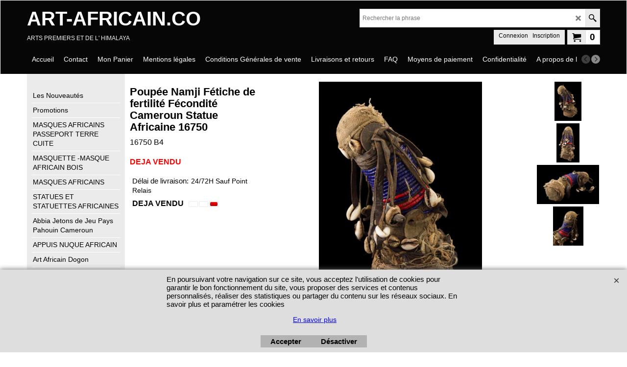

--- FILE ---
content_type: text/javascript
request_url: https://www.art-africain.co/contents/fr/d10_archives-art-africain-co__34.js?lmd=f
body_size: 27055
content:
var tf=(this.name=='dynLoad'?parent.tf:this),core;
//<!--BEGIN_C78E91C8-61BA-447e-B459-F6FE529C7724-->
var LMD='46029.484722';
//<!--END_C78E91C8-61BA-447e-B459-F6FE529C7724-->
if(tf.nametag.get('sig')==tf.wssig||this.name=='price'||this.name=='dynLoad'||tf.content.isInSF()){
var _prc=[,
'[base64]',
'[base64]',
'[base64]',
'[base64]',
'[base64]',
'[base64]',
'[base64]',
'[base64]',
'[base64]',
'[base64]',
'[base64]',
'[base64]',
'[base64]',
'[base64]',
'[base64]',
'[base64]',
'[base64]',
'[base64]',
'[base64]',
'[base64]',
'[base64]',
'[base64]',
'[base64]',
'[base64]',
'[base64]'];
var qsStkQry='qry=16809 - E9B,6344 - B2B,6469 - Q1,6470 - Q1,6382 - E9B,6471 - Q1,6465 - Q1,6372 - Q1,6371 - Q1,6483 - B4MB,6494 - B4MB,6493 -  Q1,6496 - E9B,6366 - E9B,6365 - E9B,6347 -B2B,6358 - B2B,6456 - AF1,1147 - AIB,981 - E9B,1143 - E9B,982-AFR7,1140 - B2B,16948 - AIB,16949 - AIB,16950 - AIB,16951 - AIB,16952 - AIB,17355 - AF1,6361 - E9B,17360 - MA,17358 - AF1,6504 - Z2,6482 - B2B,6481 - B4MB,6379 - E9B,6377 - AIB,6478 - B4MB,16945 - AIB,16943 - AIB,16942 - AIB,7203 - AF1,7204 - AF1,1157 - E9B,1148 - AIB,17460 - BINDI 101111,17102 AFR 4,17090 BTE D,16835 - C6,16829 - AIB,16674   - E9B,17513   - E9B,17380 - C6,16700 B4,16770 - C4,16763 Q1,16979 - C4,17506 - C4,17467 - BINDI 101111,17476 - BINDI 101111,17377 - C6,17379 - C6,16702 S1C,17508 - C4,16755 Q1,16707 - X12,17375 - C6,16873 - C6,16929 - AIB,17505 - C4,17502 - CA9,16672 - C4,17439 - INF,16837 GAR 2,16811 - AFRI 3,16921 - G4,17504 - CA9,17479 - AIB,17427 - INF,17473 - BINDI 101111,17100 - AFRI 4,360,390,347 - B,17273 - AFR 6,4183,340,1003 - 5 ter,17 - Z12,17277 - AFR 3,17306 - ETA AFR A,17309 - ETA AFR A,895 - M2,1733 - BTE NEP HOPI,17338 - NEP HOPI,118 - Bte 5,898,17271 - bte 5 ter,17337 - NEP HOPI,17335 - NEP HOPI,17275 - AFR 6,17343 - NEP HOPI,17344 - NEP HOPI,17346 - NEP HOPI,17307 - ETA AFR A,310 - BTE 5,891 - ZIZ 7,348,17336 - NEP HOPI,17345 - NEP HOPI,1209 - 5 ter,1210 - 5 quatro,335 - BTE 5,1002,31 - BTE 5,17334 - NEP HOPI,17270 - bte 5 ter,1200 - ZIZ 7,17276 - AFR 6,13 - Z12,333 - Z12,17274 - AFR 6,331,17331,14 - z12,594 - MJ,16854 ETA AFRI,78 - 7180 - ETA AFR,77 - ETA AFR B,379 - ETA AFRI C,17351 - G3,17353 - G3,17409 - G1,17158 ETA AFRI,338,17352 - G3,17354 - G3,17399 - G4,395,1190 - G2,17411 - G1,17404 - CLO9B,17402 - CLO9B,17494 - CA13,770,16818 - NOK,16821 - NOK,17493 - CA13,16903 - NOK,1173,17298 - MH,17484 - BTE TIKAR,403 - AB2,768 - BTE EUF,1174,17291 - MH,17385 - GE,16624,17408 - CLO9B,17047 studio,16793 G4,16792 G4,16790 G4,16794 G4,7120,16660 AG,16852 BTE LINGAM,16849 D10,16850  F2,16851 BTE LINGAM,16730,16659 AG,16658 AG,16657 AG,17049 ETA AFRI,17048 ETA AFRI,744 - ETA AFRI B,16805 - ETA AFRI RAD,472 - AFR1,16630,16638 - G2,371 - G3,17366 - CT,17367 - CT,17369 - CT,17299 - B3,17300 - AK,773,774,159 - S2,325,323,641 - GB,1099,1081,1118,1087,1079,1083,1080,17486,17487 - MU,4204 - Bte Tikar,468,16391  - HG - chaise 5,16389  - HG - chaise 3, 16388 - HG - 2,16392  - HG - chaise 6,1 -166 - HG,68 - CA12,713,1204,715,1274,1205,419,648,722,786,796,787,788,792,791,790,793,795,794,789,7179 - 79,991,303,78,885 - Guiro,475 - AB3,16721,1203,1241,398,17342 - AE,302,17339 - MA,305,222,1238,1240,300 -ETA AFRI D,16906 - FS2,17341 - MA,225 - AFR B HAUT,228 -S11B,697-5138,16568 - AB,782,16954,893,16560 - BO16,173,17278,16562,16954,374,1137,429,866,799,688 -FS2,17392 - ACBIS,1136,276 - CLO 6,17390 - ACBIS,17391 - ACBIS,1134,699,1129-X7,17516 - ETA AFRi,1072,16511 - HG 1,1064 - ETA GAR,1062 - ETA GAR,1063 - ETA GAR,6393 - ETA AFRI,377,16936 - G2,17084 - G1 FACE NEP17,17183 - TIR C16,17191 - CA1,17199 - CA1,17191 - CA1,17192 - CA1,17035 - CA3,17028 - CA3,17034 - CA3,17039 - CA3,17186 - TIR E170,17179 - TIR C16,17184 - TIR C16,17017 - CA2,17200  - CA1,17182 - TIR C16,17020 - CA1,17037 - CA3,17029 - CA3,17187 - TIR E170,17180 - TIR C16,17038 - CA3,17031 - CA3,16631,17076,134,60,749,800,17538 - AFR 4,864 - G3,268,17543 - AFR4,269 - Bte F,17491 - GN,728,951,952 - G3,856 - P2,5100,955,1185,905,81,706,6337 - AFRI,334,17148 ETA AFRI C,907,6413,267,17237 - ETA AFR B,17511 - P3,908 - AFR 2,63,732,16629,904,935 - 7120,709 - ETA AFRI C,420 - GD,731 - Eta AFR,17075,17489 - S11B,913 ETA AFR,65 - ETA AFRI B,576,6339,584 - MJ,16635 - G2,16594,283,57 GAR 4,177,961,1193,16869,17164 - G3,17077- BTE O,17118 - STUDIO,6416 - BTE M,6417 - BTE M,6421 - ETA AFRI C,6418 - BTE ETA AFR,17261 - AFRI CT3,502 - HALL,17259 - AFRI CT1,464 - bTE N,17260 - AFRI CT2,17265 - AFRI CT5,17262 - AFRI CT4,16591 - G2,17141 -  AFRI 2,5087 - ETA,6778 - HALL,507 - H,17236 - HALL,919 - m2,17223 - AFR 12,17142,1270 - Bte 5 Bis,17236 - AFR CT3,16879 - HALL,16881 - HALL,17225 - HALL,16882 - HALL,17224 - AFR 7,17210 - HALL,16912 - S13,17212 - ETA AFRI RAD,17221 - AFR 12,523 - ETA,17303 - BTE M1,17350 - ETA AFRI B BAS,17401 - ETA AFRI B BAS,17349 - BTE METAL CT 3,17350 - ETA AFRI B BAS,17371 - BTE METAL CT 3,22 ETA RADONG,17320 - bTE B,16539 -  BTE H,16961 - G2,16538 -  BTE J,16617,16962 - G3,16960 - G2,16895 - STUDIO,16964 - G2,16959 - N,16889 - HALL,1248 - AFR6,17266 - BTE o,17281 - BTE ETA AFRI B,17305 -  M,944 - HALL,17213 - HALL,16582 - M1,16894 - HALL,16788 - HALL,16893 - hall,17254 - ETA BOUCLIER,1228 - BTE 5 BIS,17059 J,17323 - BTE B,16604 - HALL,16640 - BTE TG3,448 - BTE H,17145 - HALL,17231 - ETA AFRI B,1035 - ETA AFRI C,17079 - G1,6430 -ETA,151 - ETA AFRI DOGON,152 - ETA AFRI DOGON,17245  - ETA GAR DOGON,518 - G,17304 - M2,17480 - BTE F,558 - T,559 - KL,17163 - ETA AFRI B,16969 STUDIO,17082 - G1 FACE NEP17,17147 - ETA STUDIO,16911 X3,17321 - M2,588 - MJ,465 - ETA AFR B,17500 - CA9,7133 - ETA RED,5092,1242 - G1,843,6326 -G1,6328 - D,1268-M2,17125 - ETA AFRI FOND,503,307 - HALL,6329 - HALL,6331 - HALL,1141 - AF1,P3/41,440,4169,7100,36 - AFR6,945,1295 -bte H,506,17123 - HALL,5083,914,500,17121 - STUDIO,517,17133 - BTE B,850,471,17116 - STUDIO,17134 BTE P3,1272-M2,6321 - ETA AFR C,1251 - ETA AFRI RAD,824,P3/40,7123,810,508,920,998,266 - H,17131 BTE K,1268-P3,494,519,1280- BTE O,495,493 - STUDIO,838 - HALL,7161 - STUDIO,925 - AFR4,921,505,1296,17128 - STUDIO,308 - HALL,15,G2/9,496,1139 -AF1,4170,5102,249,16751 -  x12,16800 - B2B,16836  B2B,16683 AFRI 3,16801 - B2B,17105 AFR 4,17284 - E9,16649 - AFRI 3,17286 - E9,16664  B2B,17108 AFR 4,16662 - AFR 3,17373 - C6,16726  S1C,16725 BG1,16838 - AFR3,16771  - BO2,16928 - G4,16645 - E9,16772 - C4,16924 - b02,17381 - C6,16651 - E9,16992 - BTE AFR4,16845 - E9,16643 - E9B,16875 N,16874 - N ,16647 - D,16834 C4,16991 AFR3,16679 - S13,16920 - B15,16722 B4,16648 - E9,16697 AIB,16695 B4,17101 - AFRI 4,16666 C4,16641 - B15,17110 AFR 4,16709 X3,16812 - GAR3,16696 - BO2,16831 - S13,16877 B2B,16813 - GAR3,16774 AFRI 7,16807-  S13,17115  - S13,16799 - B15,16687 B15,16667 C4,16712  - S13,16925 - B15,16833 - X12,16922 - X12,17168 - AFRI4,16673 B2B,16917 - X3,16642 - G2,17104 AFR 4,16678 B2B,16693 N,16685 N,16842 - AIB,16918 - X3,16843 - B02,16914 - AFR3,16668 - X12,17113 AFRI 3,16986 B15,16753 Q1,16830 GAR2,17287 - E9,16848 -C4,16832 - GAR2,16681 B15,16682 B2B,16987 c4,16844 BG1,16926 - X12,16653 - B15,16706 N,16932 - G4,16988 C4,1068,361,1224 - ETA AFRI,17061 - G1,16974 - STUDIO,257,358,256,1020,612 - C4,654 - go 1,574 -D8,567 - D8,575 - D8,547 -GG,597 -D8,541,618 - C4,542 - GG,601 - D5,623 -C4,621 - C4,552 -  C4,565 -D8,614 - C4,551 - C4,546 -GG,1021,1024,1025,1026,1027,1028,1029,1030,1031,1034,1036,1040,1041,1042,1043,1044,1045,1046,650,1023,1061,1051,1050 - ETA AFRI,6395 - ETA AFRI,6394 - ETA AFRI,6397 - ETA AFRI,1195 - ETA AFRI,6400 - ETA AFRI,16404 - ETA GAR,16402 - ETA GAR,1069 - ETA GAR,164523 - ETA 1 HG,16408 - ETA 1 HG,752,753,368,370,1132,1131,49,48,630 -E3,642 -E3,1056,1074,16519 - HG 1,16517 - HG 1,16512 - HG 1,1197,1194,1199,343,1058,341,1198,345,1065,427,1067,1066,1227,1060,16555,16559,16554,16791 G4,950,430,875,16718,397,375,5114,16572 - AB,779,781,6037,6040,6041,6043,6044,16749 - BTE LINGAM,16735 - ETA AFRI,16573,16737 - HALL,16734 - B14,16738 - HALL,16733 -  J,16736 - HALL,16732 -  P3,294,289,687,172,264,16558,16553,16563 - BO16,16556,16551,16561,16549,16953,1183-G0-1,1022-G0-1,1175-G0-1,1182-G0-1,669 -E3,671,672,739,633,553,554,555,557,1013,1014,1015,1016,1017,1018,1019,1226,1225,221,717,154,670,723,714,651,720,716,756,755,1177-G0-1,1178-G0-1,1032,1037-G0-1,1011,1181-G0-1,1176-G0-1,1179-G0-1,298,297,408,4460,4461,4457,4458,186,17047 studio,346,6317 - G2,259,404,801,291,689,16808 - INES,767,769,1111,712,775,735,585,4207,729,16716,16713,16714,17046,409,7117,7167,7168,17247 - ETA ROOM,6221/158,883,286,7134,7135,7185,1095,1114,1089,153,17156 - RADONG,336,322,16533 - hall room,890,16612,887,886,888,16789 - ETA AFRI,16820 - NOK,400,201,16898 MH,16899 MH,16828 - MH,16901 MH,1116,1092,1093,1091,1106,1107,1108,1102,415,611,650,655,1109,1110,1096,1098,1097,1084,1104,1105,1115,412,16795 G4,7155,7155,85,711,316,317,806,356,1127,1124,1125,1122,1123,1126,6585,1119,674,676,776,777,203,70,5128,569,570,571,7119,988,989,990,200,4206,857,858,1184,16619 - G2,16750 B4,6412 - ETA AFRI,6425 - ETA AFRI,466,16939 - TIKAR,16940 - TIKAR,7113,5104,363,364,418,867,797,473 - GUIRO,16656 - K,7721,7722,581,5096,5097,5098,5099,5101,321,678,1120,1121,474,675,679,680,681,682,683,684,742,693,476,51,783,59,229,237,61,906,17160 - ETA AFRI B,469,16614,352,16534 ETA,16536 ETA,16764 ETA AFRI,16535 ETA,17158 ETA AFRI,16856 ETA AFRI,16857 ETA AFRI,16855 ETA AFRI,16853 ETA AFRI,1201,1202,1275,299,1116,691,966,967,970,972,973,746,337,6221,224,393,392 - ACBIS,326,741,422 - GUIRO,188,17171 - TIR C16,17176 - TIR C16,17172 - TIR C16,17175 - TIR C16,17178 - TIR C16,17181 - TIR C16,17189 - TIR E170,17185 - TIR C16,16578 - ETA AFRI,16741 - B4MA,894,896,901,1231,220 - AB,16569 - AB,16556 - AB,16570 - AB,411,378,191,17082 - G1 FACE NEP17,16935 - G2,591,596,382,899,900,16547,180,1232,362,16597,17157 - ETA BOUCLIER,312,17050 ETA AFRI,912,17013 - CA2,17016 - CA2,963,964,1239,226,962,16720,187,832,320,16824 - ZOULOUS,16860 - CLO6,16825 - ZOULOUS,16861 CLO6,16859,965,5923,6315- ETA ,6318- ETA,960,372,1188,1187,892,785,798,694,696,740,199,5898,5899,489,391,16797 - B4,16806 - B2B,995,994,16739 - HALL,1057,396,301,16804 - B2B,16574,71,385,388,4197,1189,282,860,148,181,16731 -  HALL,185,16740 - B4MA,7165,745 ,16600 - E2,16902 MH,16900 MH,17074 - ETA AFRI CENTRE,613,6586,603 - D5,16826 - ZOULOUS,7166,16858 - CLO6,1221,406,410,1237,354,750,1192,719,673 - GA,677,273 - AB,992,1186-AFRI6,17025 - CA3,17019 - CA2,17177 - TIR C16,17174 - TIR C16,17173 - TIR C16,17170 - TIR C16,1261-J6,17188 - TIR E170,344,754,1262-J6,1260-J6,751,1263-J6,1259-J6,16567 - AB,16557,16552,1133,17144 - Room,6396 - ETA AFRI,6398 - ETA AFRI,757,897 -  ETA AFRI RAD,1254-J6,1255-J6,1256-J6,304,1257-J6,1258-J6,225 - ETA AFR B HAUT,17269 - bte 5 ter,17268  - bte 5 ter,873,748,804,84,178,698,223,578,274,414,16532,17234 - ETA AFRI B BAS,17066 T,16528,16870 - BTE N,1284,1283,1285,1282,1286,16529,16530,16531,399,701,7104,703,702,7106,7107,7105,58,56,7108,3003,183,825,170,P3/42,7163,279,7150,426,394,318,324,771,424,423,295,287,288,355,425,270,359,278 - SD4,272,353 - BTE K,271 - H,947,292,16598,248,17162,401,351,859,946,16883 - HALL,46,737,4456,4456/219,4215,284,6414 - ETA AFRI,16589 - STUDIO,8 / ETAG AFR,6330 - F,6332 - HALL,45,17240  - ETA GAR DOGON,6427 -ETA,6429 -ETA,6428 -ETA,6426 -ETA,6431 -ETA,17146 - ETA AFRI,6319 -ETA,16871 - BTE K,16745 - BTE K,7118,54,250,549,16743 - B4MA,16973 STUDIO,17214 STUDIO,16971 STUDIO,16970 STUDIO,6433 - HALL,6432 - HALL,16742 - B4MA,16968,16546 - ,16781,6423 - BTE LINGAM,705,6422 - BTE M,16577,869,868,16803 - B2B,402,707-X7,417,16613 - BTE B16,16601 - BTE B,16602 - BTE A,16608 - BTE TG3,16603 - BTE I,16609 - BTE TG3,16610 - BTE B,16866 - BTE P3,16780 HALL,16787 HALL,17058 J,17057 J,16607 - BTE G3,293,16993 - CA12,1229,1246,937,902,1245,803,577,1277,504,1219,1005,438,16891 - ETA AFRI FOND,17117 - STUDIO,727,6327 -G1,6316 -ETA AFRI,296,16885 - STUDIO,16886 - STUDIO,16884 - HALL,17065 - T,16892 - hall,16585,50,16579,524,6437 - HALL,261,17233 - ETA AFRI,62,7109,1172,730,17056 - ETA AFRI RAD,710,708,936,809,956,16621 - CA2,16867,16868,17062 - STUDIO,16888,16862,16543 -  BTE G3,16590  - G2,16544 -  BTE G2,16957 - G,16545 -  BTE G1,16865 - BTE P3,16962 - G3,470,53,290,589,993,285,263,55,66,16887 - HALL,16622 - CA2,16611 - BTE TG4,16616 - BTE AB,870,1293,5075,736,428,86,848,7164,47,7111,74,52,6436 - G2,17215 - BTE G3,959,7116,586,6480 - B2B,6387 - E9B,6505 - E9B,6497 - B2B,6345 - AIB,1151 - E9B,6457 - Q1,7204 - AF1,6490 - Q1,6498 - E9B,7203 - AF1,6509 - Z2,6349 - AF1,528 -  AF1,876 - AIB,6491 - B4MB,6380 - E9B,6447 - AF1,16946 - AIB,6363 - E9B,6356 - E9B,6374 -  Q1,6477 - B4MB,759 - E9B,6385 - E9B,6384 - E9B,6462 - AIB,6458 - E9B,6475 - AIB,1150 - E9B,762 - E9B,6452 - AF1,1145 - AIB,6486 - B4MB,6360 - B2B,975 AF1,6442 - AF1,6444 - AF1,6362 - E9B,6440 - AF1,6449 - AF1,865,1009,67,253,339,4173,G2,H/38,5084,7160,807,820,206,490,5081/28,83,7127,5076,7128,254,497,821,813,439,877,826,319,765,5895,7153,499,433,332,432,431,211,823,329,330,437,521,1008,381,5090,277,949,171,3025,328,184,814,819,7151,441,929,4184,G1/E9,265,447 - Bte T,16927 - G4,16919 - X3,16840 Q1,17088 - B2B,16908 - B15,16701 S1C,1012 - 10bis D,16727 C4,16680 AFRI 3,16913 - B2B,16671   - E9,16675   AFRI 3,16676 B2B,16729 B4,16677   B2B,16708 - C4,16705 B4,16690 C4,16798 - B15,16765  AFRI3,16983 C4,17112  AFRI 4,16989 AFRI 3,16933 - G4,17111 - C6,17103 AFR 4,16652 - E9,16762 C4,16766 - C4,16982 - c4,17096 - BTE D,16878 N,16817  AFRI 4,16990 AFR 3,16981 - C4,16815 - C4,16978 GAR2,16985 C4,17169 - AFRI4,16976 B2B,16910  - S13,16977 C4,17089 BTE D,16646 - E9,855,704,260,7114,210,933,386,590,934,407,421,836,17211 - G2,566 - AFR6,16880 - HALL,16586 - P3,6776 - HALL,16786 - HALL,16785 - HALL,6434 - HALL,402,350,7102,5081,529,349,5080,413,309,835,1267-P3,1167,182,246,16863 -ETA AFRI HAUT,16864 - P3,943,17249 -  AFRI ETA FOND,16890 - HALL,6415 - BTE M,16783 - ETA AFRI,16967 - STUDIO,17218 - B4,5095,812,314,B14,P3/39,871,252,281,306,G1,726,725,700,1171,1236,6336- M2,1249,17143 ETA AFRI B,827,817,818,816,915,1252,525,1233,526,6342 -ETA,6343 -ETA,6341 -ETA,6340 -ETA,17135 -ETA RAD,1007,815,G1/5,501,1001,999,1278-M2,1163,1162,1006,1206-AFR7,1161,6334 - HALL,6335 - HALL,1166,1206,1222,1230,1287,1288,1160,1000 - ETA AFRI RAD,492,1250,436,327,4185,924,997,3043,7129,1247,1294,512,840,841,837,916,872,7175,3105,7174,839,940 G2,1234,1235,511,7159,928,922,923,7146,7145,939 G2,1298,1253,1289,828,808,G1/4,443,17124 - STUDIO,851,17120,1165 - 1213,1191,1208,7149,7158,7157,7156,7103,1138 - E9B,1297,854,930,82,4186,255,491,3,7132,1271-M2,17140 - afri 10,17139 - BTE B,1266-P3,1281- BTE O,434,435,1217-B,1159,1215-AFRI 4,1216-AFRI 3,6320 -G2,6314- ETA,849,918,442,834,17137 - ETA AFRI FOND,3080,1214,1164,1169,509,522,811,1290.,853,852,513,5077,1273-M2,1212,6324 - BTE ETA AFR C,7126,313 ETA AFR C,7125,926,6313 - ETA AFRI,6325 - ETA AFRI,6323 - BTE I,498,7124,1279,845,280,822,846,941,917,7142,7143,1004,1243,1292,366,7162,514,1170,1168,467,16583,16584 - G1,&h=EC599177A384AAEB9CB613767C586A833E2E3404&id=AA1CE1E3BC1E3F706821B59B5062D6401B546521'.split('&h=');
qsStkQry=qsStkQry[0].replace(/\+/g,'%2b').replace(/&/g,'%26')+'&h='+qsStkQry[1];
tf.content.dynLoadPrice('fr/d10_archives-art-africain-co__34',_prc,true,tf.isInSF()?null:function(id){if(tf.core.endload)tf.core.endload(id);else {try{if(parent.endload)parent.endload(id);}catch(e){}}},tf.wm.jfile('d10_archives-art-africain-co__34.js'),qsStkQry);
}
function checkpagedate(){
var p=tf.content;
if(p&&typeof(p.LMD)=='string'&&p.LMD!=''&&'d10_archives-art-africain-co__34.js'.replace(/(_|\.js)/g,'')==tf.wm.jfile(p.location.href).replace(/(_|\.html)/g,'')){
if(LMD!=p.LMD)p.location.replace(tf.wm.url('d10_archives-art-africain-co_34.html',LMD,1));
}else setTimeout("checkpagedate()",200);
}
if(this.name!='dynamic'&&this.name!='dynLoad'){checkpagedate();}
var loaded=true;
// Version tag, please don't remove
// $Revision: 33330 $
// $HeadURL: svn://localhost/ShopFactory/branches/V14_60/bin/SFXTemplates/Themes/SFX-GIF-AA_bey-col/Pages/SFX-Home_1/prices.js $